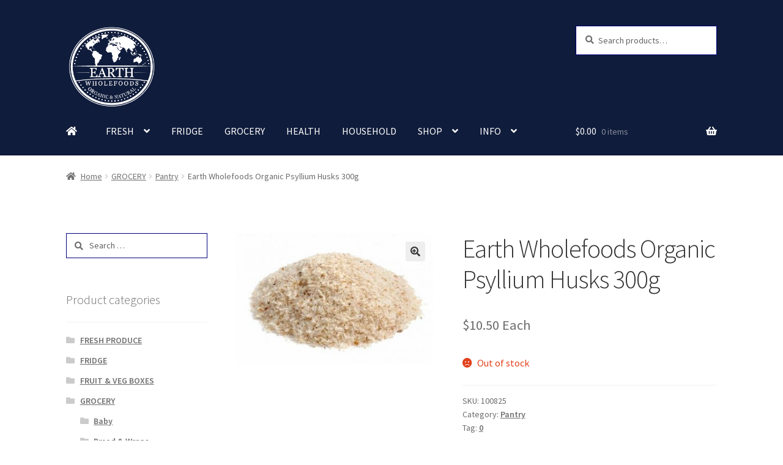

--- FILE ---
content_type: text/html; charset=UTF-8
request_url: https://earthwholefood.com.au/product/earth-wholefoods-organic-psyllium-husks-300g/
body_size: 16294
content:
<!doctype html>
<html lang="en-AU">
<head>
<meta charset="UTF-8">
<meta name="viewport" content="width=device-width, initial-scale=1, maximum-scale=2.0">
<link rel="profile" href="http://gmpg.org/xfn/11">
<link rel="pingback" href="https://earthwholefood.com.au/xmlrpc.php">

<title>Earth Wholefoods Organic Psyllium Husks 300g &#8211; Earth Wholefoods</title>
<meta name='robots' content='max-image-preview:large' />
<link rel='dns-prefetch' href='//fonts.googleapis.com' />
<link rel="alternate" type="application/rss+xml" title="Earth Wholefoods &raquo; Feed" href="https://earthwholefood.com.au/feed/" />
<link rel="alternate" type="application/rss+xml" title="Earth Wholefoods &raquo; Comments Feed" href="https://earthwholefood.com.au/comments/feed/" />
<link rel="alternate" type="application/rss+xml" title="Earth Wholefoods &raquo; Earth Wholefoods Organic Psyllium Husks 300g Comments Feed" href="https://earthwholefood.com.au/product/earth-wholefoods-organic-psyllium-husks-300g/feed/" />
<script>
window._wpemojiSettings = {"baseUrl":"https:\/\/s.w.org\/images\/core\/emoji\/15.0.3\/72x72\/","ext":".png","svgUrl":"https:\/\/s.w.org\/images\/core\/emoji\/15.0.3\/svg\/","svgExt":".svg","source":{"concatemoji":"https:\/\/earthwholefood.com.au\/wp-includes\/js\/wp-emoji-release.min.js?ver=6.6.4"}};
/*! This file is auto-generated */
!function(i,n){var o,s,e;function c(e){try{var t={supportTests:e,timestamp:(new Date).valueOf()};sessionStorage.setItem(o,JSON.stringify(t))}catch(e){}}function p(e,t,n){e.clearRect(0,0,e.canvas.width,e.canvas.height),e.fillText(t,0,0);var t=new Uint32Array(e.getImageData(0,0,e.canvas.width,e.canvas.height).data),r=(e.clearRect(0,0,e.canvas.width,e.canvas.height),e.fillText(n,0,0),new Uint32Array(e.getImageData(0,0,e.canvas.width,e.canvas.height).data));return t.every(function(e,t){return e===r[t]})}function u(e,t,n){switch(t){case"flag":return n(e,"\ud83c\udff3\ufe0f\u200d\u26a7\ufe0f","\ud83c\udff3\ufe0f\u200b\u26a7\ufe0f")?!1:!n(e,"\ud83c\uddfa\ud83c\uddf3","\ud83c\uddfa\u200b\ud83c\uddf3")&&!n(e,"\ud83c\udff4\udb40\udc67\udb40\udc62\udb40\udc65\udb40\udc6e\udb40\udc67\udb40\udc7f","\ud83c\udff4\u200b\udb40\udc67\u200b\udb40\udc62\u200b\udb40\udc65\u200b\udb40\udc6e\u200b\udb40\udc67\u200b\udb40\udc7f");case"emoji":return!n(e,"\ud83d\udc26\u200d\u2b1b","\ud83d\udc26\u200b\u2b1b")}return!1}function f(e,t,n){var r="undefined"!=typeof WorkerGlobalScope&&self instanceof WorkerGlobalScope?new OffscreenCanvas(300,150):i.createElement("canvas"),a=r.getContext("2d",{willReadFrequently:!0}),o=(a.textBaseline="top",a.font="600 32px Arial",{});return e.forEach(function(e){o[e]=t(a,e,n)}),o}function t(e){var t=i.createElement("script");t.src=e,t.defer=!0,i.head.appendChild(t)}"undefined"!=typeof Promise&&(o="wpEmojiSettingsSupports",s=["flag","emoji"],n.supports={everything:!0,everythingExceptFlag:!0},e=new Promise(function(e){i.addEventListener("DOMContentLoaded",e,{once:!0})}),new Promise(function(t){var n=function(){try{var e=JSON.parse(sessionStorage.getItem(o));if("object"==typeof e&&"number"==typeof e.timestamp&&(new Date).valueOf()<e.timestamp+604800&&"object"==typeof e.supportTests)return e.supportTests}catch(e){}return null}();if(!n){if("undefined"!=typeof Worker&&"undefined"!=typeof OffscreenCanvas&&"undefined"!=typeof URL&&URL.createObjectURL&&"undefined"!=typeof Blob)try{var e="postMessage("+f.toString()+"("+[JSON.stringify(s),u.toString(),p.toString()].join(",")+"));",r=new Blob([e],{type:"text/javascript"}),a=new Worker(URL.createObjectURL(r),{name:"wpTestEmojiSupports"});return void(a.onmessage=function(e){c(n=e.data),a.terminate(),t(n)})}catch(e){}c(n=f(s,u,p))}t(n)}).then(function(e){for(var t in e)n.supports[t]=e[t],n.supports.everything=n.supports.everything&&n.supports[t],"flag"!==t&&(n.supports.everythingExceptFlag=n.supports.everythingExceptFlag&&n.supports[t]);n.supports.everythingExceptFlag=n.supports.everythingExceptFlag&&!n.supports.flag,n.DOMReady=!1,n.readyCallback=function(){n.DOMReady=!0}}).then(function(){return e}).then(function(){var e;n.supports.everything||(n.readyCallback(),(e=n.source||{}).concatemoji?t(e.concatemoji):e.wpemoji&&e.twemoji&&(t(e.twemoji),t(e.wpemoji)))}))}((window,document),window._wpemojiSettings);
</script>
<style id='wp-emoji-styles-inline-css'>

	img.wp-smiley, img.emoji {
		display: inline !important;
		border: none !important;
		box-shadow: none !important;
		height: 1em !important;
		width: 1em !important;
		margin: 0 0.07em !important;
		vertical-align: -0.1em !important;
		background: none !important;
		padding: 0 !important;
	}
</style>
<link rel='stylesheet' id='wp-block-library-css' href='https://earthwholefood.com.au/wp-includes/css/dist/block-library/style.min.css?ver=6.6.4' media='all' />
<style id='wp-block-library-theme-inline-css'>
.wp-block-audio :where(figcaption){color:#555;font-size:13px;text-align:center}.is-dark-theme .wp-block-audio :where(figcaption){color:#ffffffa6}.wp-block-audio{margin:0 0 1em}.wp-block-code{border:1px solid #ccc;border-radius:4px;font-family:Menlo,Consolas,monaco,monospace;padding:.8em 1em}.wp-block-embed :where(figcaption){color:#555;font-size:13px;text-align:center}.is-dark-theme .wp-block-embed :where(figcaption){color:#ffffffa6}.wp-block-embed{margin:0 0 1em}.blocks-gallery-caption{color:#555;font-size:13px;text-align:center}.is-dark-theme .blocks-gallery-caption{color:#ffffffa6}:root :where(.wp-block-image figcaption){color:#555;font-size:13px;text-align:center}.is-dark-theme :root :where(.wp-block-image figcaption){color:#ffffffa6}.wp-block-image{margin:0 0 1em}.wp-block-pullquote{border-bottom:4px solid;border-top:4px solid;color:currentColor;margin-bottom:1.75em}.wp-block-pullquote cite,.wp-block-pullquote footer,.wp-block-pullquote__citation{color:currentColor;font-size:.8125em;font-style:normal;text-transform:uppercase}.wp-block-quote{border-left:.25em solid;margin:0 0 1.75em;padding-left:1em}.wp-block-quote cite,.wp-block-quote footer{color:currentColor;font-size:.8125em;font-style:normal;position:relative}.wp-block-quote.has-text-align-right{border-left:none;border-right:.25em solid;padding-left:0;padding-right:1em}.wp-block-quote.has-text-align-center{border:none;padding-left:0}.wp-block-quote.is-large,.wp-block-quote.is-style-large,.wp-block-quote.is-style-plain{border:none}.wp-block-search .wp-block-search__label{font-weight:700}.wp-block-search__button{border:1px solid #ccc;padding:.375em .625em}:where(.wp-block-group.has-background){padding:1.25em 2.375em}.wp-block-separator.has-css-opacity{opacity:.4}.wp-block-separator{border:none;border-bottom:2px solid;margin-left:auto;margin-right:auto}.wp-block-separator.has-alpha-channel-opacity{opacity:1}.wp-block-separator:not(.is-style-wide):not(.is-style-dots){width:100px}.wp-block-separator.has-background:not(.is-style-dots){border-bottom:none;height:1px}.wp-block-separator.has-background:not(.is-style-wide):not(.is-style-dots){height:2px}.wp-block-table{margin:0 0 1em}.wp-block-table td,.wp-block-table th{word-break:normal}.wp-block-table :where(figcaption){color:#555;font-size:13px;text-align:center}.is-dark-theme .wp-block-table :where(figcaption){color:#ffffffa6}.wp-block-video :where(figcaption){color:#555;font-size:13px;text-align:center}.is-dark-theme .wp-block-video :where(figcaption){color:#ffffffa6}.wp-block-video{margin:0 0 1em}:root :where(.wp-block-template-part.has-background){margin-bottom:0;margin-top:0;padding:1.25em 2.375em}
</style>
<link rel='stylesheet' id='wc-block-vendors-style-css' href='https://earthwholefood.com.au/wp-content/plugins/woocommerce/packages/woocommerce-blocks/build/vendors-style.css?ver=5.3.3' media='all' />
<link rel='stylesheet' id='wc-block-style-css' href='https://earthwholefood.com.au/wp-content/plugins/woocommerce/packages/woocommerce-blocks/build/style.css?ver=5.3.3' media='all' />
<link rel='stylesheet' id='storefront-gutenberg-blocks-css' href='https://earthwholefood.com.au/wp-content/themes/storefront/assets/css/base/gutenberg-blocks.css?ver=2.5.7' media='all' />
<style id='storefront-gutenberg-blocks-inline-css'>

				.wp-block-button__link:not(.has-text-color) {
					color: #333333;
				}

				.wp-block-button__link:not(.has-text-color):hover,
				.wp-block-button__link:not(.has-text-color):focus,
				.wp-block-button__link:not(.has-text-color):active {
					color: #333333;
				}

				.wp-block-button__link:not(.has-background) {
					background-color: #eeeeee;
				}

				.wp-block-button__link:not(.has-background):hover,
				.wp-block-button__link:not(.has-background):focus,
				.wp-block-button__link:not(.has-background):active {
					border-color: #d5d5d5;
					background-color: #d5d5d5;
				}

				.wp-block-quote footer,
				.wp-block-quote cite,
				.wp-block-quote__citation {
					color: #6d6d6d;
				}

				.wp-block-pullquote cite,
				.wp-block-pullquote footer,
				.wp-block-pullquote__citation {
					color: #6d6d6d;
				}

				.wp-block-image figcaption {
					color: #6d6d6d;
				}

				.wp-block-separator.is-style-dots::before {
					color: #333333;
				}

				.wp-block-file a.wp-block-file__button {
					color: #333333;
					background-color: #eeeeee;
					border-color: #eeeeee;
				}

				.wp-block-file a.wp-block-file__button:hover,
				.wp-block-file a.wp-block-file__button:focus,
				.wp-block-file a.wp-block-file__button:active {
					color: #333333;
					background-color: #d5d5d5;
				}

				.wp-block-code,
				.wp-block-preformatted pre {
					color: #6d6d6d;
				}

				.wp-block-table:not( .has-background ):not( .is-style-stripes ) tbody tr:nth-child(2n) td {
					background-color: #fdfdfd;
				}

				.wp-block-cover .wp-block-cover__inner-container h1,
				.wp-block-cover .wp-block-cover__inner-container h2,
				.wp-block-cover .wp-block-cover__inner-container h3,
				.wp-block-cover .wp-block-cover__inner-container h4,
				.wp-block-cover .wp-block-cover__inner-container h5,
				.wp-block-cover .wp-block-cover__inner-container h6 {
					color: #000000;
				}
			
</style>
<style id='classic-theme-styles-inline-css'>
/*! This file is auto-generated */
.wp-block-button__link{color:#fff;background-color:#32373c;border-radius:9999px;box-shadow:none;text-decoration:none;padding:calc(.667em + 2px) calc(1.333em + 2px);font-size:1.125em}.wp-block-file__button{background:#32373c;color:#fff;text-decoration:none}
</style>
<style id='global-styles-inline-css'>
:root{--wp--preset--aspect-ratio--square: 1;--wp--preset--aspect-ratio--4-3: 4/3;--wp--preset--aspect-ratio--3-4: 3/4;--wp--preset--aspect-ratio--3-2: 3/2;--wp--preset--aspect-ratio--2-3: 2/3;--wp--preset--aspect-ratio--16-9: 16/9;--wp--preset--aspect-ratio--9-16: 9/16;--wp--preset--color--black: #000000;--wp--preset--color--cyan-bluish-gray: #abb8c3;--wp--preset--color--white: #ffffff;--wp--preset--color--pale-pink: #f78da7;--wp--preset--color--vivid-red: #cf2e2e;--wp--preset--color--luminous-vivid-orange: #ff6900;--wp--preset--color--luminous-vivid-amber: #fcb900;--wp--preset--color--light-green-cyan: #7bdcb5;--wp--preset--color--vivid-green-cyan: #00d084;--wp--preset--color--pale-cyan-blue: #8ed1fc;--wp--preset--color--vivid-cyan-blue: #0693e3;--wp--preset--color--vivid-purple: #9b51e0;--wp--preset--gradient--vivid-cyan-blue-to-vivid-purple: linear-gradient(135deg,rgba(6,147,227,1) 0%,rgb(155,81,224) 100%);--wp--preset--gradient--light-green-cyan-to-vivid-green-cyan: linear-gradient(135deg,rgb(122,220,180) 0%,rgb(0,208,130) 100%);--wp--preset--gradient--luminous-vivid-amber-to-luminous-vivid-orange: linear-gradient(135deg,rgba(252,185,0,1) 0%,rgba(255,105,0,1) 100%);--wp--preset--gradient--luminous-vivid-orange-to-vivid-red: linear-gradient(135deg,rgba(255,105,0,1) 0%,rgb(207,46,46) 100%);--wp--preset--gradient--very-light-gray-to-cyan-bluish-gray: linear-gradient(135deg,rgb(238,238,238) 0%,rgb(169,184,195) 100%);--wp--preset--gradient--cool-to-warm-spectrum: linear-gradient(135deg,rgb(74,234,220) 0%,rgb(151,120,209) 20%,rgb(207,42,186) 40%,rgb(238,44,130) 60%,rgb(251,105,98) 80%,rgb(254,248,76) 100%);--wp--preset--gradient--blush-light-purple: linear-gradient(135deg,rgb(255,206,236) 0%,rgb(152,150,240) 100%);--wp--preset--gradient--blush-bordeaux: linear-gradient(135deg,rgb(254,205,165) 0%,rgb(254,45,45) 50%,rgb(107,0,62) 100%);--wp--preset--gradient--luminous-dusk: linear-gradient(135deg,rgb(255,203,112) 0%,rgb(199,81,192) 50%,rgb(65,88,208) 100%);--wp--preset--gradient--pale-ocean: linear-gradient(135deg,rgb(255,245,203) 0%,rgb(182,227,212) 50%,rgb(51,167,181) 100%);--wp--preset--gradient--electric-grass: linear-gradient(135deg,rgb(202,248,128) 0%,rgb(113,206,126) 100%);--wp--preset--gradient--midnight: linear-gradient(135deg,rgb(2,3,129) 0%,rgb(40,116,252) 100%);--wp--preset--font-size--small: 14px;--wp--preset--font-size--medium: 23px;--wp--preset--font-size--large: 26px;--wp--preset--font-size--x-large: 42px;--wp--preset--font-size--normal: 16px;--wp--preset--font-size--huge: 37px;--wp--preset--spacing--20: 0.44rem;--wp--preset--spacing--30: 0.67rem;--wp--preset--spacing--40: 1rem;--wp--preset--spacing--50: 1.5rem;--wp--preset--spacing--60: 2.25rem;--wp--preset--spacing--70: 3.38rem;--wp--preset--spacing--80: 5.06rem;--wp--preset--shadow--natural: 6px 6px 9px rgba(0, 0, 0, 0.2);--wp--preset--shadow--deep: 12px 12px 50px rgba(0, 0, 0, 0.4);--wp--preset--shadow--sharp: 6px 6px 0px rgba(0, 0, 0, 0.2);--wp--preset--shadow--outlined: 6px 6px 0px -3px rgba(255, 255, 255, 1), 6px 6px rgba(0, 0, 0, 1);--wp--preset--shadow--crisp: 6px 6px 0px rgba(0, 0, 0, 1);}:where(.is-layout-flex){gap: 0.5em;}:where(.is-layout-grid){gap: 0.5em;}body .is-layout-flex{display: flex;}.is-layout-flex{flex-wrap: wrap;align-items: center;}.is-layout-flex > :is(*, div){margin: 0;}body .is-layout-grid{display: grid;}.is-layout-grid > :is(*, div){margin: 0;}:where(.wp-block-columns.is-layout-flex){gap: 2em;}:where(.wp-block-columns.is-layout-grid){gap: 2em;}:where(.wp-block-post-template.is-layout-flex){gap: 1.25em;}:where(.wp-block-post-template.is-layout-grid){gap: 1.25em;}.has-black-color{color: var(--wp--preset--color--black) !important;}.has-cyan-bluish-gray-color{color: var(--wp--preset--color--cyan-bluish-gray) !important;}.has-white-color{color: var(--wp--preset--color--white) !important;}.has-pale-pink-color{color: var(--wp--preset--color--pale-pink) !important;}.has-vivid-red-color{color: var(--wp--preset--color--vivid-red) !important;}.has-luminous-vivid-orange-color{color: var(--wp--preset--color--luminous-vivid-orange) !important;}.has-luminous-vivid-amber-color{color: var(--wp--preset--color--luminous-vivid-amber) !important;}.has-light-green-cyan-color{color: var(--wp--preset--color--light-green-cyan) !important;}.has-vivid-green-cyan-color{color: var(--wp--preset--color--vivid-green-cyan) !important;}.has-pale-cyan-blue-color{color: var(--wp--preset--color--pale-cyan-blue) !important;}.has-vivid-cyan-blue-color{color: var(--wp--preset--color--vivid-cyan-blue) !important;}.has-vivid-purple-color{color: var(--wp--preset--color--vivid-purple) !important;}.has-black-background-color{background-color: var(--wp--preset--color--black) !important;}.has-cyan-bluish-gray-background-color{background-color: var(--wp--preset--color--cyan-bluish-gray) !important;}.has-white-background-color{background-color: var(--wp--preset--color--white) !important;}.has-pale-pink-background-color{background-color: var(--wp--preset--color--pale-pink) !important;}.has-vivid-red-background-color{background-color: var(--wp--preset--color--vivid-red) !important;}.has-luminous-vivid-orange-background-color{background-color: var(--wp--preset--color--luminous-vivid-orange) !important;}.has-luminous-vivid-amber-background-color{background-color: var(--wp--preset--color--luminous-vivid-amber) !important;}.has-light-green-cyan-background-color{background-color: var(--wp--preset--color--light-green-cyan) !important;}.has-vivid-green-cyan-background-color{background-color: var(--wp--preset--color--vivid-green-cyan) !important;}.has-pale-cyan-blue-background-color{background-color: var(--wp--preset--color--pale-cyan-blue) !important;}.has-vivid-cyan-blue-background-color{background-color: var(--wp--preset--color--vivid-cyan-blue) !important;}.has-vivid-purple-background-color{background-color: var(--wp--preset--color--vivid-purple) !important;}.has-black-border-color{border-color: var(--wp--preset--color--black) !important;}.has-cyan-bluish-gray-border-color{border-color: var(--wp--preset--color--cyan-bluish-gray) !important;}.has-white-border-color{border-color: var(--wp--preset--color--white) !important;}.has-pale-pink-border-color{border-color: var(--wp--preset--color--pale-pink) !important;}.has-vivid-red-border-color{border-color: var(--wp--preset--color--vivid-red) !important;}.has-luminous-vivid-orange-border-color{border-color: var(--wp--preset--color--luminous-vivid-orange) !important;}.has-luminous-vivid-amber-border-color{border-color: var(--wp--preset--color--luminous-vivid-amber) !important;}.has-light-green-cyan-border-color{border-color: var(--wp--preset--color--light-green-cyan) !important;}.has-vivid-green-cyan-border-color{border-color: var(--wp--preset--color--vivid-green-cyan) !important;}.has-pale-cyan-blue-border-color{border-color: var(--wp--preset--color--pale-cyan-blue) !important;}.has-vivid-cyan-blue-border-color{border-color: var(--wp--preset--color--vivid-cyan-blue) !important;}.has-vivid-purple-border-color{border-color: var(--wp--preset--color--vivid-purple) !important;}.has-vivid-cyan-blue-to-vivid-purple-gradient-background{background: var(--wp--preset--gradient--vivid-cyan-blue-to-vivid-purple) !important;}.has-light-green-cyan-to-vivid-green-cyan-gradient-background{background: var(--wp--preset--gradient--light-green-cyan-to-vivid-green-cyan) !important;}.has-luminous-vivid-amber-to-luminous-vivid-orange-gradient-background{background: var(--wp--preset--gradient--luminous-vivid-amber-to-luminous-vivid-orange) !important;}.has-luminous-vivid-orange-to-vivid-red-gradient-background{background: var(--wp--preset--gradient--luminous-vivid-orange-to-vivid-red) !important;}.has-very-light-gray-to-cyan-bluish-gray-gradient-background{background: var(--wp--preset--gradient--very-light-gray-to-cyan-bluish-gray) !important;}.has-cool-to-warm-spectrum-gradient-background{background: var(--wp--preset--gradient--cool-to-warm-spectrum) !important;}.has-blush-light-purple-gradient-background{background: var(--wp--preset--gradient--blush-light-purple) !important;}.has-blush-bordeaux-gradient-background{background: var(--wp--preset--gradient--blush-bordeaux) !important;}.has-luminous-dusk-gradient-background{background: var(--wp--preset--gradient--luminous-dusk) !important;}.has-pale-ocean-gradient-background{background: var(--wp--preset--gradient--pale-ocean) !important;}.has-electric-grass-gradient-background{background: var(--wp--preset--gradient--electric-grass) !important;}.has-midnight-gradient-background{background: var(--wp--preset--gradient--midnight) !important;}.has-small-font-size{font-size: var(--wp--preset--font-size--small) !important;}.has-medium-font-size{font-size: var(--wp--preset--font-size--medium) !important;}.has-large-font-size{font-size: var(--wp--preset--font-size--large) !important;}.has-x-large-font-size{font-size: var(--wp--preset--font-size--x-large) !important;}
:where(.wp-block-post-template.is-layout-flex){gap: 1.25em;}:where(.wp-block-post-template.is-layout-grid){gap: 1.25em;}
:where(.wp-block-columns.is-layout-flex){gap: 2em;}:where(.wp-block-columns.is-layout-grid){gap: 2em;}
:root :where(.wp-block-pullquote){font-size: 1.5em;line-height: 1.6;}
</style>
<link rel='stylesheet' id='contact-form-7-css' href='https://earthwholefood.com.au/wp-content/plugins/contact-form-7/includes/css/styles.css?ver=5.3.2' media='all' />
<link rel='stylesheet' id='sow-image-default-6b88c04c1f9b-css' href='https://earthwholefood.com.au/wp-content/uploads/siteorigin-widgets/sow-image-default-6b88c04c1f9b.css?ver=6.6.4' media='all' />
<link rel='stylesheet' id='photoswipe-css' href='https://earthwholefood.com.au/wp-content/plugins/woocommerce/assets/css/photoswipe/photoswipe.min.css?ver=5.5.4' media='all' />
<link rel='stylesheet' id='photoswipe-default-skin-css' href='https://earthwholefood.com.au/wp-content/plugins/woocommerce/assets/css/photoswipe/default-skin/default-skin.min.css?ver=5.5.4' media='all' />
<style id='woocommerce-inline-inline-css'>
.woocommerce form .form-row .required { visibility: visible; }
</style>
<link rel='stylesheet' id='storefront-style-css' href='https://earthwholefood.com.au/wp-content/themes/storefront/style.css?ver=2.5.7' media='all' />
<style id='storefront-style-inline-css'>

			.main-navigation ul li a,
			.site-title a,
			ul.menu li a,
			.site-branding h1 a,
			button.menu-toggle,
			button.menu-toggle:hover,
			.handheld-navigation .dropdown-toggle {
				color: #ffffff;
			}

			button.menu-toggle,
			button.menu-toggle:hover {
				border-color: #ffffff;
			}

			.main-navigation ul li a:hover,
			.main-navigation ul li:hover > a,
			.site-title a:hover,
			.site-header ul.menu li.current-menu-item > a {
				color: #ffffff;
			}

			table:not( .has-background ) th {
				background-color: #f8f8f8;
			}

			table:not( .has-background ) tbody td {
				background-color: #fdfdfd;
			}

			table:not( .has-background ) tbody tr:nth-child(2n) td,
			fieldset,
			fieldset legend {
				background-color: #fbfbfb;
			}

			.site-header,
			.secondary-navigation ul ul,
			.main-navigation ul.menu > li.menu-item-has-children:after,
			.secondary-navigation ul.menu ul,
			.storefront-handheld-footer-bar,
			.storefront-handheld-footer-bar ul li > a,
			.storefront-handheld-footer-bar ul li.search .site-search,
			button.menu-toggle,
			button.menu-toggle:hover {
				background-color: #101c3b;
			}

			p.site-description,
			.site-header,
			.storefront-handheld-footer-bar {
				color: #ffffff;
			}

			button.menu-toggle:after,
			button.menu-toggle:before,
			button.menu-toggle span:before {
				background-color: #ffffff;
			}

			h1, h2, h3, h4, h5, h6, .wc-block-grid__product-title {
				color: #333333;
			}

			.widget h1 {
				border-bottom-color: #333333;
			}

			body,
			.secondary-navigation a {
				color: #6d6d6d;
			}

			.widget-area .widget a,
			.hentry .entry-header .posted-on a,
			.hentry .entry-header .post-author a,
			.hentry .entry-header .post-comments a,
			.hentry .entry-header .byline a {
				color: #727272;
			}

			a {
				color: #96588a;
			}

			a:focus,
			button:focus,
			.button.alt:focus,
			input:focus,
			textarea:focus,
			input[type="button"]:focus,
			input[type="reset"]:focus,
			input[type="submit"]:focus,
			input[type="email"]:focus,
			input[type="tel"]:focus,
			input[type="url"]:focus,
			input[type="password"]:focus,
			input[type="search"]:focus {
				outline-color: #96588a;
			}

			button, input[type="button"], input[type="reset"], input[type="submit"], .button, .widget a.button {
				background-color: #eeeeee;
				border-color: #eeeeee;
				color: #333333;
			}

			button:hover, input[type="button"]:hover, input[type="reset"]:hover, input[type="submit"]:hover, .button:hover, .widget a.button:hover {
				background-color: #d5d5d5;
				border-color: #d5d5d5;
				color: #333333;
			}

			button.alt, input[type="button"].alt, input[type="reset"].alt, input[type="submit"].alt, .button.alt, .widget-area .widget a.button.alt {
				background-color: #333333;
				border-color: #333333;
				color: #ffffff;
			}

			button.alt:hover, input[type="button"].alt:hover, input[type="reset"].alt:hover, input[type="submit"].alt:hover, .button.alt:hover, .widget-area .widget a.button.alt:hover {
				background-color: #1a1a1a;
				border-color: #1a1a1a;
				color: #ffffff;
			}

			.pagination .page-numbers li .page-numbers.current {
				background-color: #e6e6e6;
				color: #636363;
			}

			#comments .comment-list .comment-content .comment-text {
				background-color: #f8f8f8;
			}

			.site-footer {
				background-color: #f0f0f0;
				color: #6d6d6d;
			}

			.site-footer a:not(.button):not(.components-button) {
				color: #333333;
			}

			.site-footer .storefront-handheld-footer-bar a:not(.button):not(.components-button) {
				color: #ffffff;
			}

			.site-footer h1, .site-footer h2, .site-footer h3, .site-footer h4, .site-footer h5, .site-footer h6, .site-footer .widget .widget-title, .site-footer .widget .widgettitle {
				color: #333333;
			}

			.page-template-template-homepage.has-post-thumbnail .type-page.has-post-thumbnail .entry-title {
				color: #000000;
			}

			.page-template-template-homepage.has-post-thumbnail .type-page.has-post-thumbnail .entry-content {
				color: #000000;
			}

			@media screen and ( min-width: 768px ) {
				.secondary-navigation ul.menu a:hover {
					color: #ffffff;
				}

				.secondary-navigation ul.menu a {
					color: #ffffff;
				}

				.main-navigation ul.menu ul.sub-menu,
				.main-navigation ul.nav-menu ul.children {
					background-color: #010d2c;
				}

				.site-header {
					border-bottom-color: #010d2c;
				}
			}

			@media screen and (max-width: 768px) {
				.menu-toggle {
					color: #ffffff;
				}

				.menu-toggle:hover {
					color: #9b9b9b;
				}

				.main-navigation div.menu,
				.main-navigation .handheld-navigation {
					background-color: #101c3b;
				}

				.main-navigation ul li a,
				ul.menu li a,
				.storefront-hamburger-menu-active .shm-close {
					color: #ffffff;
				}
			}
		
</style>
<link rel='stylesheet' id='storefront-icons-css' href='https://earthwholefood.com.au/wp-content/themes/storefront/assets/css/base/icons.css?ver=2.5.7' media='all' />
<link rel='stylesheet' id='storefront-fonts-css' href='https://fonts.googleapis.com/css?family=Source+Sans+Pro:400,300,300italic,400italic,600,700,900&#038;subset=latin%2Clatin-ext' media='all' />
<link rel='stylesheet' id='shm-styles-css' href='https://earthwholefood.com.au/wp-content/plugins/storefront-hamburger-menu/assets/css/style.css?ver=1.2.2' media='all' />
<link rel='stylesheet' id='sph-styles-css' href='https://earthwholefood.com.au/wp-content/plugins/storefront-parallax-hero/assets/css/style.css?ver=6.6.4' media='all' />
<style id='sph-styles-inline-css'>

		.sph-hero a:not(.button) {
			color: #96588a;
		}

		.overlay.animated h1:after {
			color: #ffffff;
		}

		.overlay.animated span:before {
			background-color: #96588a;
		}
</style>
<link rel='stylesheet' id='storefront-woocommerce-style-css' href='https://earthwholefood.com.au/wp-content/themes/storefront/assets/css/woocommerce/woocommerce.css?ver=2.5.7' media='all' />
<style id='storefront-woocommerce-style-inline-css'>

			a.cart-contents,
			.site-header-cart .widget_shopping_cart a {
				color: #ffffff;
			}

			a.cart-contents:hover,
			.site-header-cart .widget_shopping_cart a:hover,
			.site-header-cart:hover > li > a {
				color: #ffffff;
			}

			table.cart td.product-remove,
			table.cart td.actions {
				border-top-color: #ffffff;
			}

			.storefront-handheld-footer-bar ul li.cart .count {
				background-color: #ffffff;
				color: #101c3b;
				border-color: #101c3b;
			}

			.woocommerce-tabs ul.tabs li.active a,
			ul.products li.product .price,
			.onsale,
			.wc-block-grid__product-onsale,
			.widget_search form:before,
			.widget_product_search form:before {
				color: #6d6d6d;
			}

			.woocommerce-breadcrumb a,
			a.woocommerce-review-link,
			.product_meta a {
				color: #727272;
			}

			.wc-block-grid__product-onsale,
			.onsale {
				border-color: #6d6d6d;
			}

			.star-rating span:before,
			.quantity .plus, .quantity .minus,
			p.stars a:hover:after,
			p.stars a:after,
			.star-rating span:before,
			#payment .payment_methods li input[type=radio]:first-child:checked+label:before {
				color: #96588a;
			}

			.widget_price_filter .ui-slider .ui-slider-range,
			.widget_price_filter .ui-slider .ui-slider-handle {
				background-color: #96588a;
			}

			.order_details {
				background-color: #f8f8f8;
			}

			.order_details > li {
				border-bottom: 1px dotted #e3e3e3;
			}

			.order_details:before,
			.order_details:after {
				background: -webkit-linear-gradient(transparent 0,transparent 0),-webkit-linear-gradient(135deg,#f8f8f8 33.33%,transparent 33.33%),-webkit-linear-gradient(45deg,#f8f8f8 33.33%,transparent 33.33%)
			}

			#order_review {
				background-color: #ffffff;
			}

			#payment .payment_methods > li .payment_box,
			#payment .place-order {
				background-color: #fafafa;
			}

			#payment .payment_methods > li:not(.woocommerce-notice) {
				background-color: #f5f5f5;
			}

			#payment .payment_methods > li:not(.woocommerce-notice):hover {
				background-color: #f0f0f0;
			}

			.woocommerce-pagination .page-numbers li .page-numbers.current {
				background-color: #e6e6e6;
				color: #636363;
			}

			.wc-block-grid__product-onsale,
			.onsale,
			.woocommerce-pagination .page-numbers li .page-numbers:not(.current) {
				color: #6d6d6d;
			}

			p.stars a:before,
			p.stars a:hover~a:before,
			p.stars.selected a.active~a:before {
				color: #6d6d6d;
			}

			p.stars.selected a.active:before,
			p.stars:hover a:before,
			p.stars.selected a:not(.active):before,
			p.stars.selected a.active:before {
				color: #96588a;
			}

			.single-product div.product .woocommerce-product-gallery .woocommerce-product-gallery__trigger {
				background-color: #eeeeee;
				color: #333333;
			}

			.single-product div.product .woocommerce-product-gallery .woocommerce-product-gallery__trigger:hover {
				background-color: #d5d5d5;
				border-color: #d5d5d5;
				color: #333333;
			}

			.button.added_to_cart:focus,
			.button.wc-forward:focus {
				outline-color: #96588a;
			}

			.added_to_cart,
			.site-header-cart .widget_shopping_cart a.button,
			.wc-block-grid__products .wc-block-grid__product .wp-block-button__link {
				background-color: #eeeeee;
				border-color: #eeeeee;
				color: #333333;
			}

			.added_to_cart:hover,
			.site-header-cart .widget_shopping_cart a.button:hover,
			.wc-block-grid__products .wc-block-grid__product .wp-block-button__link:hover {
				background-color: #d5d5d5;
				border-color: #d5d5d5;
				color: #333333;
			}

			.added_to_cart.alt, .added_to_cart, .widget a.button.checkout {
				background-color: #333333;
				border-color: #333333;
				color: #ffffff;
			}

			.added_to_cart.alt:hover, .added_to_cart:hover, .widget a.button.checkout:hover {
				background-color: #1a1a1a;
				border-color: #1a1a1a;
				color: #ffffff;
			}

			.button.loading {
				color: #eeeeee;
			}

			.button.loading:hover {
				background-color: #eeeeee;
			}

			.button.loading:after {
				color: #333333;
			}

			@media screen and ( min-width: 768px ) {
				.site-header-cart .widget_shopping_cart,
				.site-header .product_list_widget li .quantity {
					color: #ffffff;
				}

				.site-header-cart .widget_shopping_cart .buttons,
				.site-header-cart .widget_shopping_cart .total {
					background-color: #061231;
				}

				.site-header-cart .widget_shopping_cart {
					background-color: #010d2c;
				}
			}
				.storefront-product-pagination a {
					color: #6d6d6d;
					background-color: #ffffff;
				}
				.storefront-sticky-add-to-cart {
					color: #6d6d6d;
					background-color: #ffffff;
				}

				.storefront-sticky-add-to-cart a:not(.button) {
					color: #ffffff;
				}
</style>
<link rel='stylesheet' id='sfb-styles-css' href='https://earthwholefood.com.au/wp-content/plugins/storefront-footer-bar/assets/css/style.css?ver=6.6.4' media='all' />
<style id='sfb-styles-inline-css'>

		.sfb-footer-bar {
			background-color: #2c2d33;
		}

		.sfb-footer-bar .widget {
			color: #9aa0a7;
		}

		.sfb-footer-bar .widget h1,
		.sfb-footer-bar .widget h2,
		.sfb-footer-bar .widget h3,
		.sfb-footer-bar .widget h4,
		.sfb-footer-bar .widget h5,
		.sfb-footer-bar .widget h6 {
			color: #ffffff;
		}

		.sfb-footer-bar .widget a {
			color: #ffffff;
		}
</style>
<link rel='stylesheet' id='sprh-styles-css' href='https://earthwholefood.com.au/wp-content/plugins/storefront-product-hero/assets/css/style.css?ver=6.6.4' media='all' />
<style id='sprh-styles-inline-css'>

		.sprh-hero a:not(.button) {
			color: #96588a;
		}
</style>
<link rel='stylesheet' id='storefront-mega-menus-frontend-css' href='https://earthwholefood.com.au/wp-content/plugins/storefront-mega-menus/assets/css/frontend.css?ver=1.6.2' media='all' />
<style id='storefront-mega-menus-frontend-inline-css'>

			.smm-mega-menu {
				background-color: #101c3b;
			}

			.main-navigation ul li.smm-active .smm-mega-menu a.button {
				background-color: #eeeeee !important;
				border-color: #eeeeee !important;
				color: #333333 !important;
			}

			.main-navigation ul li.smm-active .smm-mega-menu a.button:hover {
				background-color: #d5d5d5 !important;
				border-color: #d5d5d5 !important;
				color: #333333 !important;
			}

			.main-navigation ul li.smm-active .smm-mega-menu a.added_to_cart {
				background-color: #333333 !important;
				border-color: #333333 !important;
				color: #ffffff !important;
			}

			.main-navigation ul li.smm-active .smm-mega-menu a.added_to_cart:hover {
				background-color: #1a1a1a !important;
				border-color: #1a1a1a !important;
				color: #ffffff !important;
			}

			.main-navigation ul li.smm-active .widget h3.widget-title,
			.main-navigation ul li.smm-active li ul.products li.product h3 {
				color: #ffffff;
			}

			.main-navigation ul li.smm-active ul.sub-menu li a {
				color: #ffffff;
			}
</style>
<!--n2css--><script src="https://earthwholefood.com.au/wp-includes/js/jquery/jquery.min.js?ver=3.7.1" id="jquery-core-js"></script>
<script src="https://earthwholefood.com.au/wp-includes/js/jquery/jquery-migrate.min.js?ver=3.4.1" id="jquery-migrate-js"></script>
<link rel="https://api.w.org/" href="https://earthwholefood.com.au/wp-json/" /><link rel="alternate" title="JSON" type="application/json" href="https://earthwholefood.com.au/wp-json/wp/v2/product/1836" /><link rel="EditURI" type="application/rsd+xml" title="RSD" href="https://earthwholefood.com.au/xmlrpc.php?rsd" />
<meta name="generator" content="WordPress 6.6.4" />
<meta name="generator" content="WooCommerce 5.5.4" />
<link rel="canonical" href="https://earthwholefood.com.au/product/earth-wholefoods-organic-psyllium-husks-300g/" />
<link rel='shortlink' href='https://earthwholefood.com.au/?p=1836' />
<link rel="alternate" title="oEmbed (JSON)" type="application/json+oembed" href="https://earthwholefood.com.au/wp-json/oembed/1.0/embed?url=https%3A%2F%2Fearthwholefood.com.au%2Fproduct%2Fearth-wholefoods-organic-psyllium-husks-300g%2F" />
<link rel="alternate" title="oEmbed (XML)" type="text/xml+oembed" href="https://earthwholefood.com.au/wp-json/oembed/1.0/embed?url=https%3A%2F%2Fearthwholefood.com.au%2Fproduct%2Fearth-wholefoods-organic-psyllium-husks-300g%2F&#038;format=xml" />
            <meta name="omnisend-site-verification" content="60334a354c7fa4787cba0112" />

<script>  var el_i13_login_captcha=null; var el_i13_register_captcha=null; </script>	<noscript><style>.woocommerce-product-gallery{ opacity: 1 !important; }</style></noscript>
	<link rel="icon" href="https://earthwholefood.com.au/wp-content/uploads/2021/02/cropped-favicon-blk-32x32.png" sizes="32x32" />
<link rel="icon" href="https://earthwholefood.com.au/wp-content/uploads/2021/02/cropped-favicon-blk-192x192.png" sizes="192x192" />
<link rel="apple-touch-icon" href="https://earthwholefood.com.au/wp-content/uploads/2021/02/cropped-favicon-blk-180x180.png" />
<meta name="msapplication-TileImage" content="https://earthwholefood.com.au/wp-content/uploads/2021/02/cropped-favicon-blk-270x270.png" />
		<style id="wp-custom-css">
			
.site-header .site-branding img {
	max-width: 150px;
}
.woocommerce-active .site-header .site-branding
{
	margin-right: 10px;
	margin-bottom: 0;
}
.woa-top-bar .textwidget p {
	margin-bottom: 0;
	font-size: 16px;
}
.widget select {
	padding: 0.6180469716em;
	width: 100%;
	border: 1px solid navy;
}
input[type='text'], input[type='number'], input[type='email'], input[type='tel'], input[type='url'], input[type='password'], input[type='search'], textarea, .input-text {
	background-color: #fff;
	border: 1px solid navy;
	box-shadow: none;
}
.main-navigation ul li.home-icon a::before {


display: inline-block;
font-style: normal;
font-variant: normal;
font-weight: normal;
line-height: 1;
font-family: 'Font Awesome 5 Free';
font-weight: 900;
line-height: inherit;
vertical-align: baseline;
content: "\f015";
margin-right: 0.5407911001em;
}
.home.blog .site-header, .home.page:not(.page-template-template-homepage) .site-header, .home.post-type-archive-product .site-header {
	margin-bottom: 0;
}
.site-footer, .site-info {
	padding: 0;
}

.site-footer h1, .site-footer h2, .site-footer h3, .site-footer h4, .site-footer h5, .site-footer h6, .site-footer .widget .widget-title, .site-footer .widget .widgettitle 
{
	font-weight: 500;
}

input[type="text"].omnisend-subscribe-input-email, input[type="text"].omnisend-subscribe-input-first-name,
input[type="text"].omnisend-subscribe-input-last-name {
	background-color: #fff;
	margin-bottom: 5px;
}
.omnisend-subscribe-form input[type="submit"] {
	color: #fff;
	background-color: #000;
}		</style>
		</head>

<body class="product-template-default single single-product postid-1836 wp-custom-logo wp-embed-responsive theme-storefront woocommerce woocommerce-page woocommerce-no-js storefront-align-wide left-sidebar woocommerce-active storefront-2-3 storefront-hamburger-menu-active storefront-product-hero-active">



<div id="page" class="hfeed site">
	
	<header id="masthead" class="site-header" role="banner" style="">

		<div class="col-full">		<a class="skip-link screen-reader-text" href="#site-navigation">Skip to navigation</a>
		<a class="skip-link screen-reader-text" href="#content">Skip to content</a>
				<div class="site-branding">
			<a href="https://earthwholefood.com.au/" class="custom-logo-link" rel="home"><img width="1075" height="965" src="https://earthwholefood.com.au/wp-content/uploads/2020/08/cropped-Png-or-Logo-Transparency-white-e1596593081854.png" class="custom-logo" alt="Earth Wholefoods" decoding="async" fetchpriority="high" srcset="https://earthwholefood.com.au/wp-content/uploads/2020/08/cropped-Png-or-Logo-Transparency-white-e1596593081854.png 1075w, https://earthwholefood.com.au/wp-content/uploads/2020/08/cropped-Png-or-Logo-Transparency-white-e1596593081854-300x269.png 300w, https://earthwholefood.com.au/wp-content/uploads/2020/08/cropped-Png-or-Logo-Transparency-white-e1596593081854-1024x919.png 1024w, https://earthwholefood.com.au/wp-content/uploads/2020/08/cropped-Png-or-Logo-Transparency-white-e1596593081854-768x689.png 768w, https://earthwholefood.com.au/wp-content/uploads/2020/08/cropped-Png-or-Logo-Transparency-white-e1596593081854-416x373.png 416w" sizes="(max-width: 1075px) 100vw, 1075px" /></a>		</div>
					<div class="site-search">
				<div class="widget woocommerce widget_product_search"><form role="search" method="get" class="woocommerce-product-search" action="https://earthwholefood.com.au/">
	<label class="screen-reader-text" for="woocommerce-product-search-field-0">Search for:</label>
	<input type="search" id="woocommerce-product-search-field-0" class="search-field" placeholder="Search products&hellip;" value="" name="s" />
	<button type="submit" value="Search">Search</button>
	<input type="hidden" name="post_type" value="product" />
</form>
</div>			</div>
			</div><div class="storefront-primary-navigation"><div class="col-full">		<nav id="site-navigation" class="main-navigation" role="navigation" aria-label="Primary Navigation">
		<button class="menu-toggle" aria-controls="site-navigation" aria-expanded="false"><span>Menu</span></button>
			<div class="primary-navigation"><ul id="menu-header" class="menu"><li id="menu-item-20" class="home-icon menu-item menu-item-type-custom menu-item-object-custom menu-item-home menu-item-20"><a href="https://earthwholefood.com.au"> </a></li>
<li id="menu-item-3307" class="menu-item menu-item-type-custom menu-item-object-custom menu-item-has-children menu-item-3307"><a href="https://earthwholefood.com.au/product-category/fresh-produce/">FRESH</a>
<ul class="sub-menu">
	<li id="menu-item-3308" class="menu-item menu-item-type-custom menu-item-object-custom menu-item-3308"><a href="https://earthwholefood.com.au/product-category/fresh-produce/fruit/">FRUIT</a></li>
	<li id="menu-item-3309" class="menu-item menu-item-type-custom menu-item-object-custom menu-item-3309"><a href="https://earthwholefood.com.au/product-category/fresh-produce/vegetables/">VEGETABLES</a></li>
	<li id="menu-item-3376" class="menu-item menu-item-type-custom menu-item-object-custom menu-item-3376"><a href="https://earthwholefood.com.au/product-category/fruit-veg-boxes/">FRUIT &#038; VEG BOXES</a></li>
</ul>
</li>
<li id="menu-item-3310" class="menu-item menu-item-type-custom menu-item-object-custom menu-item-3310"><a href="https://earthwholefood.com.au/product-category/fridge/">FRIDGE</a></li>
<li id="menu-item-3311" class="menu-item menu-item-type-custom menu-item-object-custom menu-item-3311"><a href="https://earthwholefood.com.au/product-category/grocery/">GROCERY</a></li>
<li id="menu-item-3312" class="menu-item menu-item-type-custom menu-item-object-custom menu-item-3312"><a href="https://earthwholefood.com.au/product-category/health-and-hygiene/">HEALTH</a></li>
<li id="menu-item-3313" class="menu-item menu-item-type-custom menu-item-object-custom menu-item-3313"><a href="https://earthwholefood.com.au/product-category/household">HOUSEHOLD</a></li>
<li id="menu-item-3292" class="menu-item menu-item-type-post_type menu-item-object-page menu-item-has-children menu-item-3292"><a href="https://earthwholefood.com.au/shop-online/">SHOP</a>
<ul class="sub-menu">
	<li id="menu-item-21" class="menu-item menu-item-type-post_type menu-item-object-page current_page_parent menu-item-21"><a href="https://earthwholefood.com.au/shop/">SHOP ALL</a></li>
	<li id="menu-item-24" class="menu-item menu-item-type-post_type menu-item-object-page menu-item-24"><a href="https://earthwholefood.com.au/my-account/">MY ACCOUNT</a></li>
	<li id="menu-item-22" class="menu-item menu-item-type-post_type menu-item-object-page menu-item-22"><a href="https://earthwholefood.com.au/cart/">CART</a></li>
	<li id="menu-item-23" class="menu-item menu-item-type-post_type menu-item-object-page menu-item-23"><a href="https://earthwholefood.com.au/checkout/">CHECKOUT</a></li>
</ul>
</li>
<li id="menu-item-3306" class="menu-item menu-item-type-custom menu-item-object-custom menu-item-has-children menu-item-3306"><a href="#">INFO</a>
<ul class="sub-menu">
	<li id="menu-item-950" class="menu-item menu-item-type-post_type menu-item-object-page menu-item-950"><a href="https://earthwholefood.com.au/about-us/">ABOUT US</a></li>
	<li id="menu-item-949" class="menu-item menu-item-type-post_type menu-item-object-page menu-item-949"><a href="https://earthwholefood.com.au/our-cafe/">OUR CAFE</a></li>
	<li id="menu-item-948" class="menu-item menu-item-type-post_type menu-item-object-page menu-item-948"><a href="https://earthwholefood.com.au/nutrition-clinic/">NUTRITION CLINIC</a></li>
	<li id="menu-item-947" class="menu-item menu-item-type-post_type menu-item-object-page menu-item-947"><a href="https://earthwholefood.com.au/up-coming-events/">EVENTS</a></li>
	<li id="menu-item-3345" class="menu-item menu-item-type-post_type menu-item-object-page menu-item-3345"><a href="https://earthwholefood.com.au/contact-us/">CONTACT US</a></li>
</ul>
</li>
</ul></div><div class="menu"><ul>
<li ><a href="https://earthwholefood.com.au/">Home</a></li><li class="page_item page-item-935"><a href="https://earthwholefood.com.au/about-us/">About Us</a></li>
<li class="page_item page-item-9"><a href="https://earthwholefood.com.au/cart/">Cart</a></li>
<li class="page_item page-item-10"><a href="https://earthwholefood.com.au/checkout/">Checkout</a></li>
<li class="page_item page-item-3327"><a href="https://earthwholefood.com.au/contact-us/">Contact Us</a></li>
<li class="page_item page-item-11"><a href="https://earthwholefood.com.au/my-account/">My account</a></li>
<li class="page_item page-item-942"><a href="https://earthwholefood.com.au/nutrition-clinic/">Nutrition Clinic</a></li>
<li class="page_item page-item-939"><a href="https://earthwholefood.com.au/our-cafe/">Our Cafe</a></li>
<li class="page_item page-item-986"><a href="https://earthwholefood.com.au/our-shop/">Our Shop</a></li>
<li class="page_item page-item-3"><a href="https://earthwholefood.com.au/privacy-policy/">Privacy Policy</a></li>
<li class="page_item page-item-28"><a href="https://earthwholefood.com.au/refunds-and-returns/">Refunds and Returns</a></li>
<li class="page_item page-item-8 current_page_parent"><a href="https://earthwholefood.com.au/shop/">Shop</a></li>
<li class="page_item page-item-3261"><a href="https://earthwholefood.com.au/shop-online/">Shop by category</a></li>
<li class="page_item page-item-25"><a href="https://earthwholefood.com.au/terms-and-conditions/">Terms and Conditions</a></li>
<li class="page_item page-item-945"><a href="https://earthwholefood.com.au/up-coming-events/">Up-coming Events</a></li>
</ul></div>
		</nav><!-- #site-navigation -->
				<ul id="site-header-cart" class="site-header-cart menu">
			<li class="">
							<a class="cart-contents" href="https://earthwholefood.com.au/cart/" title="View your shopping cart">
								<span class="woocommerce-Price-amount amount"><span class="woocommerce-Price-currencySymbol">&#036;</span>0.00</span> <span class="count">0 items</span>
			</a>
					</li>
			<li>
				<div class="widget woocommerce widget_shopping_cart"><div class="widget_shopping_cart_content"></div></div>			</li>
		</ul>
			</div></div>
	</header><!-- #masthead -->

	<div class="storefront-breadcrumb"><div class="col-full"><nav class="woocommerce-breadcrumb"><a href="https://earthwholefood.com.au">Home</a><span class="breadcrumb-separator"> / </span><a href="https://earthwholefood.com.au/product-category/grocery/">GROCERY</a><span class="breadcrumb-separator"> / </span><a href="https://earthwholefood.com.au/product-category/grocery/pantry/">Pantry</a><span class="breadcrumb-separator"> / </span>Earth Wholefoods Organic Psyllium Husks 300g</nav></div></div>
	<div id="content" class="site-content" tabindex="-1">
		<div class="col-full">

		<div class="woocommerce"></div>
			<div id="primary" class="content-area">
			<main id="main" class="site-main" role="main">
		
					
			<div class="woocommerce-notices-wrapper"></div><div id="product-1836" class="product type-product post-1836 status-publish first outofstock product_cat-pantry product_tag-104 has-post-thumbnail taxable shipping-taxable purchasable product-type-simple">

	<div class="woocommerce-product-gallery woocommerce-product-gallery--with-images woocommerce-product-gallery--columns-4 images" data-columns="4" style="opacity: 0; transition: opacity .25s ease-in-out;">
	<figure class="woocommerce-product-gallery__wrapper">
		<div data-thumb="https://earthwholefood.com.au/wp-content/uploads/2020/08/271_rsw_600h_600-100x100.jpg" data-thumb-alt="" class="woocommerce-product-gallery__image"><a href="https://earthwholefood.com.au/wp-content/uploads/2020/08/271_rsw_600h_600.jpg"><img width="416" height="276" src="https://earthwholefood.com.au/wp-content/uploads/2020/08/271_rsw_600h_600-416x276.jpg" class="wp-post-image" alt="" title="271_rsw_600h_600" data-caption="" data-src="https://earthwholefood.com.au/wp-content/uploads/2020/08/271_rsw_600h_600.jpg" data-large_image="https://earthwholefood.com.au/wp-content/uploads/2020/08/271_rsw_600h_600.jpg" data-large_image_width="500" data-large_image_height="332" decoding="async" srcset="https://earthwholefood.com.au/wp-content/uploads/2020/08/271_rsw_600h_600-416x276.jpg 416w, https://earthwholefood.com.au/wp-content/uploads/2020/08/271_rsw_600h_600-300x199.jpg 300w, https://earthwholefood.com.au/wp-content/uploads/2020/08/271_rsw_600h_600.jpg 500w" sizes="(max-width: 416px) 100vw, 416px" /></a></div>	</figure>
</div>

	<div class="summary entry-summary">
		<h1 class="product_title entry-title">Earth Wholefoods Organic Psyllium Husks 300g</h1><p class="price"><span class="woocommerce-Price-amount amount"><bdi><span class="woocommerce-Price-currencySymbol">&#36;</span>10.50</bdi></span> Each</p>
<p class="stock out-of-stock">Out of stock</p>
<div class="product_meta">

	
	
		<span class="sku_wrapper">SKU: <span class="sku">100825</span></span>

	
	<span class="posted_in">Category: <a href="https://earthwholefood.com.au/product-category/grocery/pantry/" rel="tag">Pantry</a></span>
	<span class="tagged_as">Tag: <a href="https://earthwholefood.com.au/product-tag/27/" rel="tag">0</a></span>
	
</div>
	</div>

	
	<div class="woocommerce-tabs wc-tabs-wrapper">
		<ul class="tabs wc-tabs" role="tablist">
							<li class="description_tab" id="tab-title-description" role="tab" aria-controls="tab-description">
					<a href="#tab-description">
						Description					</a>
				</li>
							<li class="reviews_tab" id="tab-title-reviews" role="tab" aria-controls="tab-reviews">
					<a href="#tab-reviews">
						Reviews (0)					</a>
				</li>
					</ul>
					<div class="woocommerce-Tabs-panel woocommerce-Tabs-panel--description panel entry-content wc-tab" id="tab-description" role="tabpanel" aria-labelledby="tab-title-description">
				
	<h2>Description</h2>

<p><FONT size="2" face="Arial"><SPAN>Psyllium Husks are the outer layer of Psyllium Seeds (Plantago Ovata), a plant native to India. This certified organic Psyllium has no artificial additives, is preservative-free and is non-GMO. Psyllium has a mild nutty flavour and aroma. These husks can be added to breakfast foods, baked goods and savoury dishes.</SPAN></FONT></p>
<div class='pos-label-info'></div>
			</div>
					<div class="woocommerce-Tabs-panel woocommerce-Tabs-panel--reviews panel entry-content wc-tab" id="tab-reviews" role="tabpanel" aria-labelledby="tab-title-reviews">
				<div id="reviews" class="woocommerce-Reviews">
	<div id="comments">
		<h2 class="woocommerce-Reviews-title">
			Reviews		</h2>

					<p class="woocommerce-noreviews">There are no reviews yet.</p>
			</div>

			<div id="review_form_wrapper">
			<div id="review_form">
					<div id="respond" class="comment-respond">
		<span id="reply-title" class="comment-reply-title">Be the first to review &ldquo;Earth Wholefoods Organic Psyllium Husks 300g&rdquo; <small><a rel="nofollow" id="cancel-comment-reply-link" href="/product/earth-wholefoods-organic-psyllium-husks-300g/#respond" style="display:none;">Cancel reply</a></small></span><form action="https://earthwholefood.com.au/wp-comments-post.php" method="post" id="commentform" class="comment-form" novalidate><p class="comment-notes"><span id="email-notes">Your email address will not be published.</span> <span class="required-field-message">Required fields are marked <span class="required">*</span></span></p><div class="comment-form-rating"><label for="rating">Your rating&nbsp;<span class="required">*</span></label><select name="rating" id="rating" required>
						<option value="">Rate&hellip;</option>
						<option value="5">Perfect</option>
						<option value="4">Good</option>
						<option value="3">Average</option>
						<option value="2">Not that bad</option>
						<option value="1">Very poor</option>
					</select></div><p class="comment-form-comment"><label for="comment">Your review&nbsp;<span class="required">*</span></label><textarea id="comment" name="comment" cols="45" rows="8" required></textarea></p><p class="comment-form-author"><label for="author">Name&nbsp;<span class="required">*</span></label><input id="author" name="author" type="text" value="" size="30" required /></p>
<p class="comment-form-email"><label for="email">Email&nbsp;<span class="required">*</span></label><input id="email" name="email" type="email" value="" size="30" required /></p>
<p class="comment-form-cookies-consent"><input id="wp-comment-cookies-consent" name="wp-comment-cookies-consent" type="checkbox" value="yes" /> <label for="wp-comment-cookies-consent">Save my name, email, and website in this browser for the next time I comment.</label></p>
<p class="form-submit"><input name="submit" type="submit" id="submit" class="submit" value="Submit" /> <input type='hidden' name='comment_post_ID' value='1836' id='comment_post_ID' />
<input type='hidden' name='comment_parent' id='comment_parent' value='0' />
</p></form>	</div><!-- #respond -->
				</div>
		</div>
	
	<div class="clear"></div>
</div>
			</div>
		
			</div>


	<section class="related products">

					<h2>Related products</h2>
				
		<ul class="products columns-3">

			
					<li class="product type-product post-1762 status-publish first instock product_cat-pantry product_tag-104 taxable shipping-taxable purchasable product-type-simple">
	<a href="https://earthwholefood.com.au/product/dr-superfoods-matcha-tea-powder-125g/" class="woocommerce-LoopProduct-link woocommerce-loop-product__link"><img width="324" height="324" src="https://earthwholefood.com.au/wp-content/uploads/woocommerce-placeholder-324x324.png" class="woocommerce-placeholder wp-post-image" alt="Placeholder" decoding="async" srcset="https://earthwholefood.com.au/wp-content/uploads/woocommerce-placeholder-324x324.png 324w, https://earthwholefood.com.au/wp-content/uploads/woocommerce-placeholder-100x100.png 100w, https://earthwholefood.com.au/wp-content/uploads/woocommerce-placeholder-416x416.png 416w, https://earthwholefood.com.au/wp-content/uploads/woocommerce-placeholder-300x300.png 300w, https://earthwholefood.com.au/wp-content/uploads/woocommerce-placeholder-1024x1024.png 1024w, https://earthwholefood.com.au/wp-content/uploads/woocommerce-placeholder-150x150.png 150w, https://earthwholefood.com.au/wp-content/uploads/woocommerce-placeholder-768x768.png 768w, https://earthwholefood.com.au/wp-content/uploads/woocommerce-placeholder.png 1200w" sizes="(max-width: 324px) 100vw, 324px" /><h2 class="woocommerce-loop-product__title">Dr Superfoods Matcha Tea Powder 125g</h2>
	<span class="price"><span class="woocommerce-Price-amount amount"><bdi><span class="woocommerce-Price-currencySymbol">&#36;</span>25.50</bdi></span> Each</span>
</a><a href="?add-to-cart=1762" data-quantity="1" class="button product_type_simple add_to_cart_button ajax_add_to_cart" data-product_id="1762" data-product_sku="100291" aria-label="Add &ldquo;Dr Superfoods Matcha Tea Powder 125g&rdquo; to your cart" rel="nofollow">Add to cart</a></li>

			
					<li class="product type-product post-1914 status-publish instock product_cat-pantry product_tag-104 has-post-thumbnail taxable shipping-taxable purchasable product-type-simple">
	<a href="https://earthwholefood.com.au/product/naturata-vege-stock-cubes-yeast-free/" class="woocommerce-LoopProduct-link woocommerce-loop-product__link"><img width="324" height="324" src="https://earthwholefood.com.au/wp-content/uploads/2020/08/496_Naturata_Organic_Stock_Cube_12g2729257_400x400-324x324.jpg" class="attachment-woocommerce_thumbnail size-woocommerce_thumbnail" alt="" decoding="async" srcset="https://earthwholefood.com.au/wp-content/uploads/2020/08/496_Naturata_Organic_Stock_Cube_12g2729257_400x400-324x324.jpg 324w, https://earthwholefood.com.au/wp-content/uploads/2020/08/496_Naturata_Organic_Stock_Cube_12g2729257_400x400-300x300.jpg 300w, https://earthwholefood.com.au/wp-content/uploads/2020/08/496_Naturata_Organic_Stock_Cube_12g2729257_400x400-150x150.jpg 150w, https://earthwholefood.com.au/wp-content/uploads/2020/08/496_Naturata_Organic_Stock_Cube_12g2729257_400x400-100x100.jpg 100w, https://earthwholefood.com.au/wp-content/uploads/2020/08/496_Naturata_Organic_Stock_Cube_12g2729257_400x400.jpg 400w" sizes="(max-width: 324px) 100vw, 324px" /><h2 class="woocommerce-loop-product__title">Naturata Vege Stock Cubes Yeast Free</h2>
	<span class="price"><span class="woocommerce-Price-amount amount"><bdi><span class="woocommerce-Price-currencySymbol">&#36;</span>7.80</bdi></span> Each</span>
</a><a href="?add-to-cart=1914" data-quantity="1" class="button product_type_simple add_to_cart_button ajax_add_to_cart" data-product_id="1914" data-product_sku="31" aria-label="Add &ldquo;Naturata Vege Stock Cubes Yeast Free&rdquo; to your cart" rel="nofollow">Add to cart</a></li>

			
					<li class="product type-product post-1899 status-publish last outofstock product_cat-pantry product_tag-104 taxable shipping-taxable purchasable product-type-simple">
	<a href="https://earthwholefood.com.au/product/thankfully-nourished-monk-fruit-concentrate-50ml/" class="woocommerce-LoopProduct-link woocommerce-loop-product__link"><img width="324" height="324" src="https://earthwholefood.com.au/wp-content/uploads/woocommerce-placeholder-324x324.png" class="woocommerce-placeholder wp-post-image" alt="Placeholder" decoding="async" loading="lazy" srcset="https://earthwholefood.com.au/wp-content/uploads/woocommerce-placeholder-324x324.png 324w, https://earthwholefood.com.au/wp-content/uploads/woocommerce-placeholder-100x100.png 100w, https://earthwholefood.com.au/wp-content/uploads/woocommerce-placeholder-416x416.png 416w, https://earthwholefood.com.au/wp-content/uploads/woocommerce-placeholder-300x300.png 300w, https://earthwholefood.com.au/wp-content/uploads/woocommerce-placeholder-1024x1024.png 1024w, https://earthwholefood.com.au/wp-content/uploads/woocommerce-placeholder-150x150.png 150w, https://earthwholefood.com.au/wp-content/uploads/woocommerce-placeholder-768x768.png 768w, https://earthwholefood.com.au/wp-content/uploads/woocommerce-placeholder.png 1200w" sizes="(max-width: 324px) 100vw, 324px" /><h2 class="woocommerce-loop-product__title">Thankfully Nourished Monk Fruit Concentrate 50ml</h2>
	<span class="price"><span class="woocommerce-Price-amount amount"><bdi><span class="woocommerce-Price-currencySymbol">&#36;</span>31.50</bdi></span> Each</span>
</a><a href="https://earthwholefood.com.au/product/thankfully-nourished-monk-fruit-concentrate-50ml/" data-quantity="1" class="button product_type_simple" data-product_id="1899" data-product_sku="2892" aria-label="Read more about &ldquo;Thankfully Nourished Monk Fruit Concentrate 50ml&rdquo;" rel="nofollow">Read more</a></li>

			
		</ul>

	</section>
	</div>

<script type='text/javascript'> 

                        omnisend_product = {"productID":"1836","title":"Earth Wholefoods Organic Psyllium Husks 300g","status":null,"description":"<FONT size=\"2\" face=\"Arial\"><SPAN>Psyllium Husks are the outer layer of Psyllium Seeds (Plantago Ovata), a plant native to India. This certified organic Psyllium has no artificial additives, is preservative-free and is","currency":"AUD","productUrl":"https:\/\/earthwholefood.com.au\/product\/earth-wholefoods-organic-psyllium-husks-300g\/","tags":[],"images":[],"variants":{"1836":{"variantID":"1836","title":"Earth Wholefoods Organic Psyllium Husks 300g","sku":"100825","status":null,"price":1050,"imageID":"1352","imageUrl":"https:\/\/earthwholefood.com.au\/wp-content\/uploads\/2020\/08\/271_rsw_600h_600.jpg"}},"published":true} 

                        window.onload = function () { 

                            omnisend_pp_push(1836);

                        } 

                    </script> 

		
				</main><!-- #main -->
		</div><!-- #primary -->

		
<div id="secondary" class="widget-area" role="complementary">
	<div id="search-2" class="widget widget_search"><form role="search" method="get" class="search-form" action="https://earthwholefood.com.au/">
				<label>
					<span class="screen-reader-text">Search for:</span>
					<input type="search" class="search-field" placeholder="Search &hellip;" value="" name="s" />
				</label>
				<input type="submit" class="search-submit" value="Search" />
			</form></div><div id="woocommerce_product_categories-5" class="widget woocommerce widget_product_categories"><span class="gamma widget-title">Product categories</span><ul class="product-categories"><li class="cat-item cat-item-70"><a href="https://earthwholefood.com.au/product-category/fresh-produce/">FRESH PRODUCE</a></li>
<li class="cat-item cat-item-160"><a href="https://earthwholefood.com.au/product-category/fridge/">FRIDGE</a></li>
<li class="cat-item cat-item-166"><a href="https://earthwholefood.com.au/product-category/fruit-veg-boxes/">FRUIT &amp; VEG BOXES</a></li>
<li class="cat-item cat-item-72 cat-parent current-cat-parent"><a href="https://earthwholefood.com.au/product-category/grocery/">GROCERY</a><ul class='children'>
<li class="cat-item cat-item-145"><a href="https://earthwholefood.com.au/product-category/grocery/baby/">Baby</a></li>
<li class="cat-item cat-item-149"><a href="https://earthwholefood.com.au/product-category/grocery/bread-wraps/">Bread &amp; Wraps</a></li>
<li class="cat-item cat-item-80"><a href="https://earthwholefood.com.au/product-category/grocery/canned-jarred-goods/">Canned &amp; Jarred Goods</a></li>
<li class="cat-item cat-item-81"><a href="https://earthwholefood.com.au/product-category/grocery/cereals/">Cereals</a></li>
<li class="cat-item cat-item-83"><a href="https://earthwholefood.com.au/product-category/grocery/desserts/">Desserts</a></li>
<li class="cat-item cat-item-84"><a href="https://earthwholefood.com.au/product-category/grocery/dried-fruit-nuts-seeds/">Dried Fruit, Nuts &amp; Seeds</a></li>
<li class="cat-item cat-item-85"><a href="https://earthwholefood.com.au/product-category/grocery/flours/">Flours</a></li>
<li class="cat-item cat-item-86"><a href="https://earthwholefood.com.au/product-category/grocery/grains/">Grains</a></li>
<li class="cat-item cat-item-147"><a href="https://earthwholefood.com.au/product-category/grocery/hemp-products/">Hemp Products</a></li>
<li class="cat-item cat-item-106"><a href="https://earthwholefood.com.au/product-category/grocery/honey-syrups/">Honey &amp; Syrups</a></li>
<li class="cat-item cat-item-136"><a href="https://earthwholefood.com.au/product-category/grocery/meat-replacement/">Meat Replacement</a></li>
<li class="cat-item cat-item-107"><a href="https://earthwholefood.com.au/product-category/grocery/milks-juice-cordial-water/">Milks, Juice, Cordial &amp; Water</a></li>
<li class="cat-item cat-item-88 current-cat cat-parent"><a href="https://earthwholefood.com.au/product-category/grocery/pantry/">Pantry</a>	<ul class='children'>
<li class="cat-item cat-item-78"><a href="https://earthwholefood.com.au/product-category/grocery/pantry/baking/">Baking</a></li>
<li class="cat-item cat-item-148"><a href="https://earthwholefood.com.au/product-category/grocery/pantry/herbs-spices/">Herbs &amp; Spices</a></li>
<li class="cat-item cat-item-87"><a href="https://earthwholefood.com.au/product-category/grocery/pantry/oils-vinegars/">Oils &amp; Vinegars</a></li>
<li class="cat-item cat-item-91"><a href="https://earthwholefood.com.au/product-category/grocery/pantry/sauces-pastes-dressings/">Sauces, Pastes &amp; Dressings</a></li>
<li class="cat-item cat-item-93"><a href="https://earthwholefood.com.au/product-category/grocery/pantry/spreads-jams-chutney/">Spreads, Jams &amp; Chutney</a></li>
	</ul>
</li>
<li class="cat-item cat-item-89"><a href="https://earthwholefood.com.au/product-category/grocery/pasta-rice-noodles/">Pasta, Rice &amp; Noodles</a></li>
<li class="cat-item cat-item-90"><a href="https://earthwholefood.com.au/product-category/grocery/pets/">Pets</a></li>
<li class="cat-item cat-item-92"><a href="https://earthwholefood.com.au/product-category/grocery/snacks/">Snacks</a></li>
<li class="cat-item cat-item-150"><a href="https://earthwholefood.com.au/product-category/grocery/sugar-sweeteners/">Sugar &amp; Sweeteners</a></li>
<li class="cat-item cat-item-119"><a href="https://earthwholefood.com.au/product-category/grocery/tea-coffee-alternatives/">Tea, Coffee &amp; Alternatives</a></li>
</ul>
</li>
<li class="cat-item cat-item-73"><a href="https://earthwholefood.com.au/product-category/health-and-hygiene/">HEALTH AND HYGIENE</a></li>
<li class="cat-item cat-item-74"><a href="https://earthwholefood.com.au/product-category/household/">HOUSEHOLD</a></li>
</ul></div></div><!-- #secondary -->

	

		</div><!-- .col-full -->
	</div><!-- #content -->

	<div class="sfb-footer-bar"><div class="col-full"><section id="text-4" class="widget widget_text">			<div class="textwidget"><h2 style="text-align:center;color:#fff;font-style: italic; font-weight: bold;">We are a West Australian owned and run business</h2>
</div>
		</section></div></div>
	<footer id="colophon" class="site-footer" role="contentinfo">
		<div class="col-full">

							<div class="footer-widgets row-1 col-4 fix">
									<div class="block footer-widget-1">
						<div id="sow-image-2" class="widget widget_sow-image"><div
			
			class="so-widget-sow-image so-widget-sow-image-default-6b88c04c1f9b"
			
		>

<div class="sow-image-container">
			<a href="https://earthwholefood.com.au"
					>
			<img src="https://earthwholefood.com.au/wp-content/uploads/2021/02/cropped-favicon-blk-150x150.png" width="150" height="150" srcset="https://earthwholefood.com.au/wp-content/uploads/2021/02/cropped-favicon-blk-150x150.png 150w, https://earthwholefood.com.au/wp-content/uploads/2021/02/cropped-favicon-blk-300x300.png 300w, https://earthwholefood.com.au/wp-content/uploads/2021/02/cropped-favicon-blk-324x324.png 324w, https://earthwholefood.com.au/wp-content/uploads/2021/02/cropped-favicon-blk-416x416.png 416w, https://earthwholefood.com.au/wp-content/uploads/2021/02/cropped-favicon-blk-100x100.png 100w, https://earthwholefood.com.au/wp-content/uploads/2021/02/cropped-favicon-blk-270x270.png 270w, https://earthwholefood.com.au/wp-content/uploads/2021/02/cropped-favicon-blk-192x192.png 192w, https://earthwholefood.com.au/wp-content/uploads/2021/02/cropped-favicon-blk-180x180.png 180w, https://earthwholefood.com.au/wp-content/uploads/2021/02/cropped-favicon-blk-32x32.png 32w, https://earthwholefood.com.au/wp-content/uploads/2021/02/cropped-favicon-blk.png 512w" sizes="(max-width: 150px) 100vw, 150px" title="cropped-favicon-blk.png" alt="Earth Wholefoods - Organic &amp; Natural" loading="lazy" 		class="so-widget-image"/>
	</a></div>

</div></div>					</div>
											<div class="block footer-widget-2">
						<div id="nav_menu-3" class="widget widget_nav_menu"><span class="gamma widget-title">USEFUL LINKS</span><div class="menu-footer-container"><ul id="menu-footer" class="menu"><li id="menu-item-35" class="menu-item menu-item-type-post_type menu-item-object-page menu-item-privacy-policy menu-item-35"><a rel="privacy-policy" href="https://earthwholefood.com.au/privacy-policy/">Privacy Policy</a></li>
<li id="menu-item-34" class="menu-item menu-item-type-post_type menu-item-object-page menu-item-34"><a href="https://earthwholefood.com.au/refunds-and-returns/">Refunds and Returns</a></li>
<li id="menu-item-33" class="menu-item menu-item-type-post_type menu-item-object-page menu-item-33"><a href="https://earthwholefood.com.au/terms-and-conditions/">Terms and Conditions</a></li>
</ul></div></div>					</div>
											<div class="block footer-widget-3">
						<div id="sow-editor-2" class="widget widget_sow-editor"><div
			
			class="so-widget-sow-editor so-widget-sow-editor-base"
			
		><span class="gamma widget-title">CONTACT</span>
<div class="siteorigin-widget-tinymce textwidget">
	<p><a href="https://earthwholefood.com.au/contact-us/">Earth Wholefoods<br />
3/25 Delage Street<br />
Joondalup WA 6027</a><br />
Tel: <a href="tel: 0893011141">(08) 9301 1141</a></p>
</div>
</div></div>					</div>
											<div class="block footer-widget-4">
						<div id="custom_html-2" class="widget_text widget widget_custom_html"><span class="gamma widget-title">SIGN UP</span><div class="textwidget custom-html-widget">Keep up to date with our latest news & offers!
<form class="my-form omnisend-subscribe-form" action="/subscribe" method="post">
    <input class="omnisend-subscribe-input-email" type="text" placeholder="Email address" />
    <input class="omnisend-subscribe-input-first-name" type="text" placeholder="First name" />
    <input class="omnisend-subscribe-input-last-name" type="text" placeholder="Last name" />
    <input type="submit" value="Subscribe!">
</form></div></div>					</div>
									</div><!-- .footer-widgets.row-1 -->
						<div class="site-info">
			<small>&copy; 2021 Earth Wholefoods | ABN: 14 632 396 831 | Website maintained by <a href='https://wattsyourwebsite.net' target=_blank>Watts Your Website</a></small>		</div><!-- .site-info -->
				<div class="storefront-handheld-footer-bar">
			<ul class="columns-3">
									<li class="my-account">
						<a href="https://earthwholefood.com.au/my-account/">My Account</a>					</li>
									<li class="search">
						<a href="">Search</a>			<div class="site-search">
				<div class="widget woocommerce widget_product_search"><form role="search" method="get" class="woocommerce-product-search" action="https://earthwholefood.com.au/">
	<label class="screen-reader-text" for="woocommerce-product-search-field-1">Search for:</label>
	<input type="search" id="woocommerce-product-search-field-1" class="search-field" placeholder="Search products&hellip;" value="" name="s" />
	<button type="submit" value="Search">Search</button>
	<input type="hidden" name="post_type" value="product" />
</form>
</div>			</div>
								</li>
									<li class="cart">
									<a class="footer-cart-contents" href="https://earthwholefood.com.au/cart/" title="View your shopping cart">
				<span class="count">0</span>
			</a>
							</li>
							</ul>
		</div>
		
		</div><!-- .col-full -->
	</footer><!-- #colophon -->

	
</div><!-- #page -->

            <script type="text/javascript">
                //OMNISEND-SNIPPET-SOURCE-CODE-V1
                window.omnisend = window.omnisend || [];
                omnisend.push(["accountID", "60334a354c7fa4787cba0112"]);
                omnisend.push(["track", "$pageViewed"]);
                ! function() {
                    var e = document.createElement("script");
                    e.type = "text/javascript", e.async = !0, e.src = "https://omnisnippet1.com/inshop/launcher-v2.js";
                    var t = document.getElementsByTagName("script")[0];
                    t.parentNode.insertBefore(e, t)
                }();
                //platform: woocommerce
                //plugin version: 1.10.3            </script>

            															  
			<script type="application/ld+json">{"@context":"https:\/\/schema.org\/","@graph":[{"@context":"https:\/\/schema.org\/","@type":"BreadcrumbList","itemListElement":[{"@type":"ListItem","position":1,"item":{"name":"Home","@id":"https:\/\/earthwholefood.com.au"}},{"@type":"ListItem","position":2,"item":{"name":"GROCERY","@id":"https:\/\/earthwholefood.com.au\/product-category\/grocery\/"}},{"@type":"ListItem","position":3,"item":{"name":"Pantry","@id":"https:\/\/earthwholefood.com.au\/product-category\/grocery\/pantry\/"}},{"@type":"ListItem","position":4,"item":{"name":"Earth Wholefoods Organic Psyllium Husks 300g","@id":"https:\/\/earthwholefood.com.au\/product\/earth-wholefoods-organic-psyllium-husks-300g\/"}}]},{"@context":"https:\/\/schema.org\/","@type":"Product","@id":"https:\/\/earthwholefood.com.au\/product\/earth-wholefoods-organic-psyllium-husks-300g\/#product","name":"Earth Wholefoods Organic Psyllium Husks 300g","url":"https:\/\/earthwholefood.com.au\/product\/earth-wholefoods-organic-psyllium-husks-300g\/","description":"Psyllium Husks are the outer layer of Psyllium Seeds (Plantago Ovata), a plant native to India. This certified organic Psyllium has no artificial additives, is preservative-free and is non-GMO. Psyllium has a mild nutty flavour and aroma. These husks can be added to breakfast foods, baked goods and savoury dishes.","image":"https:\/\/earthwholefood.com.au\/wp-content\/uploads\/2020\/08\/271_rsw_600h_600.jpg","sku":"100825","offers":[{"@type":"Offer","price":"10.50","priceValidUntil":"2027-12-31","priceSpecification":{"price":"10.50","priceCurrency":"AUD","valueAddedTaxIncluded":"true"},"priceCurrency":"AUD","availability":"http:\/\/schema.org\/OutOfStock","url":"https:\/\/earthwholefood.com.au\/product\/earth-wholefoods-organic-psyllium-husks-300g\/","seller":{"@type":"Organization","name":"Earth Wholefoods","url":"https:\/\/earthwholefood.com.au"}}]}]}</script>
<div class="pswp" tabindex="-1" role="dialog" aria-hidden="true">
	<div class="pswp__bg"></div>
	<div class="pswp__scroll-wrap">
		<div class="pswp__container">
			<div class="pswp__item"></div>
			<div class="pswp__item"></div>
			<div class="pswp__item"></div>
		</div>
		<div class="pswp__ui pswp__ui--hidden">
			<div class="pswp__top-bar">
				<div class="pswp__counter"></div>
				<button class="pswp__button pswp__button--close" aria-label="Close (Esc)"></button>
				<button class="pswp__button pswp__button--share" aria-label="Share"></button>
				<button class="pswp__button pswp__button--fs" aria-label="Toggle fullscreen"></button>
				<button class="pswp__button pswp__button--zoom" aria-label="Zoom in/out"></button>
				<div class="pswp__preloader">
					<div class="pswp__preloader__icn">
						<div class="pswp__preloader__cut">
							<div class="pswp__preloader__donut"></div>
						</div>
					</div>
				</div>
			</div>
			<div class="pswp__share-modal pswp__share-modal--hidden pswp__single-tap">
				<div class="pswp__share-tooltip"></div>
			</div>
			<button class="pswp__button pswp__button--arrow--left" aria-label="Previous (arrow left)"></button>
			<button class="pswp__button pswp__button--arrow--right" aria-label="Next (arrow right)"></button>
			<div class="pswp__caption">
				<div class="pswp__caption__center"></div>
			</div>
		</div>
	</div>
</div>
	<script type="text/javascript">
		(function () {
			var c = document.body.className;
			c = c.replace(/woocommerce-no-js/, 'woocommerce-js');
			document.body.className = c;
		})();
	</script>
	<script id="contact-form-7-js-extra">
var wpcf7 = {"apiSettings":{"root":"https:\/\/earthwholefood.com.au\/wp-json\/contact-form-7\/v1","namespace":"contact-form-7\/v1"}};
</script>
<script src="https://earthwholefood.com.au/wp-content/plugins/contact-form-7/includes/js/scripts.js?ver=5.3.2" id="contact-form-7-js"></script>
<script id="omnisend-front-script.js-js-extra">
var omnisend_woo_data = {"ajax_url":"https:\/\/earthwholefood.com.au\/wp-admin\/admin-ajax.php"};
</script>
<script src="https://earthwholefood.com.au/wp-content/plugins/omnisend-connect/assets/js/omnisend-front-script.js?1767984642&amp;ver=1.0.0" id="omnisend-front-script.js-js"></script>
<script src="https://earthwholefood.com.au/wp-content/plugins/woocommerce/assets/js/jquery-blockui/jquery.blockUI.min.js?ver=2.70" id="jquery-blockui-js"></script>
<script id="wc-add-to-cart-js-extra">
var wc_add_to_cart_params = {"ajax_url":"\/wp-admin\/admin-ajax.php","wc_ajax_url":"\/?wc-ajax=%%endpoint%%","i18n_view_cart":"View cart","cart_url":"https:\/\/earthwholefood.com.au\/cart\/","is_cart":"","cart_redirect_after_add":"no"};
</script>
<script src="https://earthwholefood.com.au/wp-content/plugins/woocommerce/assets/js/frontend/add-to-cart.min.js?ver=5.5.4" id="wc-add-to-cart-js"></script>
<script src="https://earthwholefood.com.au/wp-content/plugins/woocommerce/assets/js/zoom/jquery.zoom.min.js?ver=1.7.21" id="zoom-js"></script>
<script src="https://earthwholefood.com.au/wp-content/plugins/woocommerce/assets/js/flexslider/jquery.flexslider.min.js?ver=2.7.2" id="flexslider-js"></script>
<script src="https://earthwholefood.com.au/wp-content/plugins/woocommerce/assets/js/photoswipe/photoswipe.min.js?ver=4.1.1" id="photoswipe-js"></script>
<script src="https://earthwholefood.com.au/wp-content/plugins/woocommerce/assets/js/photoswipe/photoswipe-ui-default.min.js?ver=4.1.1" id="photoswipe-ui-default-js"></script>
<script id="wc-single-product-js-extra">
var wc_single_product_params = {"i18n_required_rating_text":"Please select a rating","review_rating_required":"yes","flexslider":{"rtl":false,"animation":"slide","smoothHeight":true,"directionNav":false,"controlNav":"thumbnails","slideshow":false,"animationSpeed":500,"animationLoop":false,"allowOneSlide":false},"zoom_enabled":"1","zoom_options":[],"photoswipe_enabled":"1","photoswipe_options":{"shareEl":false,"closeOnScroll":false,"history":false,"hideAnimationDuration":0,"showAnimationDuration":0},"flexslider_enabled":"1"};
</script>
<script src="https://earthwholefood.com.au/wp-content/plugins/woocommerce/assets/js/frontend/single-product.min.js?ver=5.5.4" id="wc-single-product-js"></script>
<script src="https://earthwholefood.com.au/wp-content/plugins/woocommerce/assets/js/js-cookie/js.cookie.min.js?ver=2.1.4" id="js-cookie-js"></script>
<script id="woocommerce-js-extra">
var woocommerce_params = {"ajax_url":"\/wp-admin\/admin-ajax.php","wc_ajax_url":"\/?wc-ajax=%%endpoint%%"};
</script>
<script src="https://earthwholefood.com.au/wp-content/plugins/woocommerce/assets/js/frontend/woocommerce.min.js?ver=5.5.4" id="woocommerce-js"></script>
<script id="wc-cart-fragments-js-extra">
var wc_cart_fragments_params = {"ajax_url":"\/wp-admin\/admin-ajax.php","wc_ajax_url":"\/?wc-ajax=%%endpoint%%","cart_hash_key":"wc_cart_hash_0880e8cb414f9e214979c1b722823590","fragment_name":"wc_fragments_0880e8cb414f9e214979c1b722823590","request_timeout":"5000"};
</script>
<script src="https://earthwholefood.com.au/wp-content/plugins/woocommerce/assets/js/frontend/cart-fragments.min.js?ver=5.5.4" id="wc-cart-fragments-js"></script>
<script src="https://earthwholefood.com.au/wp-content/themes/storefront/assets/js/navigation.min.js?ver=2.5.7" id="storefront-navigation-js"></script>
<script src="https://earthwholefood.com.au/wp-content/themes/storefront/assets/js/skip-link-focus-fix.min.js?ver=20130115" id="storefront-skip-link-focus-fix-js"></script>
<script src="https://earthwholefood.com.au/wp-includes/js/comment-reply.min.js?ver=6.6.4" id="comment-reply-js" async data-wp-strategy="async"></script>
<script src="https://earthwholefood.com.au/wp-content/themes/storefront/assets/js/vendor/pep.min.js?ver=0.4.3" id="jquery-pep-js"></script>
<script id="shm-scripts-js-extra">
var shm_i18n = {"close":"Close"};
</script>
<script src="https://earthwholefood.com.au/wp-content/plugins/storefront-hamburger-menu/assets/js/frontend.min.js?ver=1.2.2" id="shm-scripts-js"></script>
<script src="https://earthwholefood.com.au/wp-content/themes/storefront/assets/js/woocommerce/header-cart.min.js?ver=2.5.7" id="storefront-header-cart-js"></script>
<script src="https://earthwholefood.com.au/wp-content/themes/storefront/assets/js/footer.min.js?ver=2.5.7" id="storefront-handheld-footer-bar-js"></script>

</body>
</html>


--- FILE ---
content_type: application/javascript
request_url: https://earthwholefood.com.au/wp-content/plugins/omnisend-connect/assets/js/omnisend-front-script.js?1767984642&ver=1.0.0
body_size: 956
content:
/*
omnisend_woo_data - object is created by WP, check following properties bellow
ajax_url
 */
var omnisend_email_submitted = '';
var omnisend_email_submit_in_progress = false;

function omnisend_pp_push(variantID) {
    if (jQuery('input[name=variation_id]').length) {
        var selectedVariant = jQuery('input[name=variation_id]').val();
        if (selectedVariant > 0) variantID = selectedVariant;
    }

    if (Object.prototype.toString.call("omnisend_product") === '[object String]' && typeof omnisend_product !== 'undefined') {
        window.omnisend = window.omnisend || [];
        try {
            variantID = omnisend_product["variants"][variantID]["variantID"];
        } catch (err) {
            if (omnisend_product.hasOwnProperty('variants')) {
                for (var p in omnisend_product["variants"])
                    if (omnisend_product["variants"].hasOwnProperty(p)) {
                        variantID = omnisend_product["variants"][p]["variantID"];
                        break;
                    }

            } else return;
        }
        try {
            var data = {
                $productID: omnisend_product["productID"],
                $variantID: omnisend_product["variants"][variantID]["variantID"],
                $currency: omnisend_product["currency"],
                $price: omnisend_product["variants"][variantID]["price"],
                $title: omnisend_product["title"],
                $description: omnisend_product["description"],
                $imageUrl: omnisend_product["variants"][variantID]["imageUrl"],
                $productUrl: omnisend_product["productUrl"]
            };
            if (typeof omnisend_product["variants"][variantID]["oldPrice"] !== "undefined") {
                data["$oldPrice"] = omnisend_product["variants"][variantID]["oldPrice"];
            }
            omnisend.push(["track", "$productViewed", data]);
        } catch (err) {
        }
    }
}

jQuery(document).ready(function () {
    if (jQuery('input[name=variation_id]').length) {
        jQuery('input[name=variation_id]').change(function () {
            if (jQuery(this).val() != "") omnisend_pp_push(jQuery(this).val());
        });
    }

    ['#billing_email', '#username', '#reg_email'].forEach(function (selector) {
        var emailInput = document.querySelector(selector);
        if (emailInput) {
            emailInput.addEventListener('focus', function () {
                omnisend_handle_email_change(selector, 'focus')
            })
            emailInput.addEventListener('change', function () {
                omnisend_handle_email_change(selector, 'change')
            })
        }
    })
});

function omnisend_handle_email_change(selector, eventName) {
    if (omnisend_email_submit_in_progress) {
        return;
    }

    omnisend_email_submit_in_progress = true;

    var email = document.querySelector(selector).value;

    var validEmail = function (email) {
        return /^[a-zA-Z0-9.!#$%&’*+/=?^_`{|}~-]+@[a-zA-Z0-9-]+(?:\.[a-zA-Z0-9-]+)*$/.test(email)
    }

    if (!validEmail(email)) {
        omnisend_email_submit_in_progress = false;
        return;
    }

    if (omnisend_email_submitted === email) {
        omnisend_email_submit_in_progress = false;
        return;
    }

    var url = omnisend_woo_data.ajax_url + "?action=omnisend_identify&email=" + email;
    var xmlHttpRequest = new XMLHttpRequest;
    xmlHttpRequest.open("POST", url, true);
    xmlHttpRequest.onload = function () {
        var successful = xmlHttpRequest.status >= 200 && xmlHttpRequest.status < 400;
        var msg = successful ? "omnisend_handle_email_change request success" : "omnisend_handle_email_change request error";
        if (successful) {
            omnisend_email_submitted = email;
        }
        omnisend_email_submit_in_progress = false;
    };
    xmlHttpRequest.onerror = function () {
        omnisend_email_submit_in_progress = false;
    };
    xmlHttpRequest.setRequestHeader("Content-Type", "application/json");
    xmlHttpRequest.setRequestHeader("Accept", "application/json");
    xmlHttpRequest.send();
}
